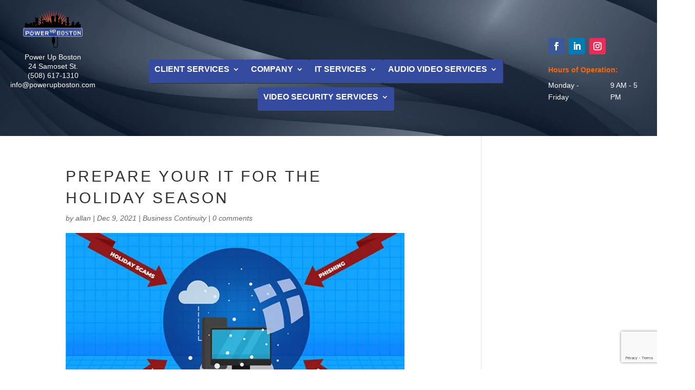

--- FILE ---
content_type: text/html; charset=utf-8
request_url: https://www.google.com/recaptcha/api2/anchor?ar=1&k=6LdIF3QfAAAAADfhr3yEYSA4Gbm-D_-AUoOKV9Fy&co=aHR0cHM6Ly9wb3dlcnVwYm9zdG9uLmNvbTo0NDM.&hl=en&v=PoyoqOPhxBO7pBk68S4YbpHZ&size=invisible&anchor-ms=20000&execute-ms=30000&cb=yg4w406b9hia
body_size: 48860
content:
<!DOCTYPE HTML><html dir="ltr" lang="en"><head><meta http-equiv="Content-Type" content="text/html; charset=UTF-8">
<meta http-equiv="X-UA-Compatible" content="IE=edge">
<title>reCAPTCHA</title>
<style type="text/css">
/* cyrillic-ext */
@font-face {
  font-family: 'Roboto';
  font-style: normal;
  font-weight: 400;
  font-stretch: 100%;
  src: url(//fonts.gstatic.com/s/roboto/v48/KFO7CnqEu92Fr1ME7kSn66aGLdTylUAMa3GUBHMdazTgWw.woff2) format('woff2');
  unicode-range: U+0460-052F, U+1C80-1C8A, U+20B4, U+2DE0-2DFF, U+A640-A69F, U+FE2E-FE2F;
}
/* cyrillic */
@font-face {
  font-family: 'Roboto';
  font-style: normal;
  font-weight: 400;
  font-stretch: 100%;
  src: url(//fonts.gstatic.com/s/roboto/v48/KFO7CnqEu92Fr1ME7kSn66aGLdTylUAMa3iUBHMdazTgWw.woff2) format('woff2');
  unicode-range: U+0301, U+0400-045F, U+0490-0491, U+04B0-04B1, U+2116;
}
/* greek-ext */
@font-face {
  font-family: 'Roboto';
  font-style: normal;
  font-weight: 400;
  font-stretch: 100%;
  src: url(//fonts.gstatic.com/s/roboto/v48/KFO7CnqEu92Fr1ME7kSn66aGLdTylUAMa3CUBHMdazTgWw.woff2) format('woff2');
  unicode-range: U+1F00-1FFF;
}
/* greek */
@font-face {
  font-family: 'Roboto';
  font-style: normal;
  font-weight: 400;
  font-stretch: 100%;
  src: url(//fonts.gstatic.com/s/roboto/v48/KFO7CnqEu92Fr1ME7kSn66aGLdTylUAMa3-UBHMdazTgWw.woff2) format('woff2');
  unicode-range: U+0370-0377, U+037A-037F, U+0384-038A, U+038C, U+038E-03A1, U+03A3-03FF;
}
/* math */
@font-face {
  font-family: 'Roboto';
  font-style: normal;
  font-weight: 400;
  font-stretch: 100%;
  src: url(//fonts.gstatic.com/s/roboto/v48/KFO7CnqEu92Fr1ME7kSn66aGLdTylUAMawCUBHMdazTgWw.woff2) format('woff2');
  unicode-range: U+0302-0303, U+0305, U+0307-0308, U+0310, U+0312, U+0315, U+031A, U+0326-0327, U+032C, U+032F-0330, U+0332-0333, U+0338, U+033A, U+0346, U+034D, U+0391-03A1, U+03A3-03A9, U+03B1-03C9, U+03D1, U+03D5-03D6, U+03F0-03F1, U+03F4-03F5, U+2016-2017, U+2034-2038, U+203C, U+2040, U+2043, U+2047, U+2050, U+2057, U+205F, U+2070-2071, U+2074-208E, U+2090-209C, U+20D0-20DC, U+20E1, U+20E5-20EF, U+2100-2112, U+2114-2115, U+2117-2121, U+2123-214F, U+2190, U+2192, U+2194-21AE, U+21B0-21E5, U+21F1-21F2, U+21F4-2211, U+2213-2214, U+2216-22FF, U+2308-230B, U+2310, U+2319, U+231C-2321, U+2336-237A, U+237C, U+2395, U+239B-23B7, U+23D0, U+23DC-23E1, U+2474-2475, U+25AF, U+25B3, U+25B7, U+25BD, U+25C1, U+25CA, U+25CC, U+25FB, U+266D-266F, U+27C0-27FF, U+2900-2AFF, U+2B0E-2B11, U+2B30-2B4C, U+2BFE, U+3030, U+FF5B, U+FF5D, U+1D400-1D7FF, U+1EE00-1EEFF;
}
/* symbols */
@font-face {
  font-family: 'Roboto';
  font-style: normal;
  font-weight: 400;
  font-stretch: 100%;
  src: url(//fonts.gstatic.com/s/roboto/v48/KFO7CnqEu92Fr1ME7kSn66aGLdTylUAMaxKUBHMdazTgWw.woff2) format('woff2');
  unicode-range: U+0001-000C, U+000E-001F, U+007F-009F, U+20DD-20E0, U+20E2-20E4, U+2150-218F, U+2190, U+2192, U+2194-2199, U+21AF, U+21E6-21F0, U+21F3, U+2218-2219, U+2299, U+22C4-22C6, U+2300-243F, U+2440-244A, U+2460-24FF, U+25A0-27BF, U+2800-28FF, U+2921-2922, U+2981, U+29BF, U+29EB, U+2B00-2BFF, U+4DC0-4DFF, U+FFF9-FFFB, U+10140-1018E, U+10190-1019C, U+101A0, U+101D0-101FD, U+102E0-102FB, U+10E60-10E7E, U+1D2C0-1D2D3, U+1D2E0-1D37F, U+1F000-1F0FF, U+1F100-1F1AD, U+1F1E6-1F1FF, U+1F30D-1F30F, U+1F315, U+1F31C, U+1F31E, U+1F320-1F32C, U+1F336, U+1F378, U+1F37D, U+1F382, U+1F393-1F39F, U+1F3A7-1F3A8, U+1F3AC-1F3AF, U+1F3C2, U+1F3C4-1F3C6, U+1F3CA-1F3CE, U+1F3D4-1F3E0, U+1F3ED, U+1F3F1-1F3F3, U+1F3F5-1F3F7, U+1F408, U+1F415, U+1F41F, U+1F426, U+1F43F, U+1F441-1F442, U+1F444, U+1F446-1F449, U+1F44C-1F44E, U+1F453, U+1F46A, U+1F47D, U+1F4A3, U+1F4B0, U+1F4B3, U+1F4B9, U+1F4BB, U+1F4BF, U+1F4C8-1F4CB, U+1F4D6, U+1F4DA, U+1F4DF, U+1F4E3-1F4E6, U+1F4EA-1F4ED, U+1F4F7, U+1F4F9-1F4FB, U+1F4FD-1F4FE, U+1F503, U+1F507-1F50B, U+1F50D, U+1F512-1F513, U+1F53E-1F54A, U+1F54F-1F5FA, U+1F610, U+1F650-1F67F, U+1F687, U+1F68D, U+1F691, U+1F694, U+1F698, U+1F6AD, U+1F6B2, U+1F6B9-1F6BA, U+1F6BC, U+1F6C6-1F6CF, U+1F6D3-1F6D7, U+1F6E0-1F6EA, U+1F6F0-1F6F3, U+1F6F7-1F6FC, U+1F700-1F7FF, U+1F800-1F80B, U+1F810-1F847, U+1F850-1F859, U+1F860-1F887, U+1F890-1F8AD, U+1F8B0-1F8BB, U+1F8C0-1F8C1, U+1F900-1F90B, U+1F93B, U+1F946, U+1F984, U+1F996, U+1F9E9, U+1FA00-1FA6F, U+1FA70-1FA7C, U+1FA80-1FA89, U+1FA8F-1FAC6, U+1FACE-1FADC, U+1FADF-1FAE9, U+1FAF0-1FAF8, U+1FB00-1FBFF;
}
/* vietnamese */
@font-face {
  font-family: 'Roboto';
  font-style: normal;
  font-weight: 400;
  font-stretch: 100%;
  src: url(//fonts.gstatic.com/s/roboto/v48/KFO7CnqEu92Fr1ME7kSn66aGLdTylUAMa3OUBHMdazTgWw.woff2) format('woff2');
  unicode-range: U+0102-0103, U+0110-0111, U+0128-0129, U+0168-0169, U+01A0-01A1, U+01AF-01B0, U+0300-0301, U+0303-0304, U+0308-0309, U+0323, U+0329, U+1EA0-1EF9, U+20AB;
}
/* latin-ext */
@font-face {
  font-family: 'Roboto';
  font-style: normal;
  font-weight: 400;
  font-stretch: 100%;
  src: url(//fonts.gstatic.com/s/roboto/v48/KFO7CnqEu92Fr1ME7kSn66aGLdTylUAMa3KUBHMdazTgWw.woff2) format('woff2');
  unicode-range: U+0100-02BA, U+02BD-02C5, U+02C7-02CC, U+02CE-02D7, U+02DD-02FF, U+0304, U+0308, U+0329, U+1D00-1DBF, U+1E00-1E9F, U+1EF2-1EFF, U+2020, U+20A0-20AB, U+20AD-20C0, U+2113, U+2C60-2C7F, U+A720-A7FF;
}
/* latin */
@font-face {
  font-family: 'Roboto';
  font-style: normal;
  font-weight: 400;
  font-stretch: 100%;
  src: url(//fonts.gstatic.com/s/roboto/v48/KFO7CnqEu92Fr1ME7kSn66aGLdTylUAMa3yUBHMdazQ.woff2) format('woff2');
  unicode-range: U+0000-00FF, U+0131, U+0152-0153, U+02BB-02BC, U+02C6, U+02DA, U+02DC, U+0304, U+0308, U+0329, U+2000-206F, U+20AC, U+2122, U+2191, U+2193, U+2212, U+2215, U+FEFF, U+FFFD;
}
/* cyrillic-ext */
@font-face {
  font-family: 'Roboto';
  font-style: normal;
  font-weight: 500;
  font-stretch: 100%;
  src: url(//fonts.gstatic.com/s/roboto/v48/KFO7CnqEu92Fr1ME7kSn66aGLdTylUAMa3GUBHMdazTgWw.woff2) format('woff2');
  unicode-range: U+0460-052F, U+1C80-1C8A, U+20B4, U+2DE0-2DFF, U+A640-A69F, U+FE2E-FE2F;
}
/* cyrillic */
@font-face {
  font-family: 'Roboto';
  font-style: normal;
  font-weight: 500;
  font-stretch: 100%;
  src: url(//fonts.gstatic.com/s/roboto/v48/KFO7CnqEu92Fr1ME7kSn66aGLdTylUAMa3iUBHMdazTgWw.woff2) format('woff2');
  unicode-range: U+0301, U+0400-045F, U+0490-0491, U+04B0-04B1, U+2116;
}
/* greek-ext */
@font-face {
  font-family: 'Roboto';
  font-style: normal;
  font-weight: 500;
  font-stretch: 100%;
  src: url(//fonts.gstatic.com/s/roboto/v48/KFO7CnqEu92Fr1ME7kSn66aGLdTylUAMa3CUBHMdazTgWw.woff2) format('woff2');
  unicode-range: U+1F00-1FFF;
}
/* greek */
@font-face {
  font-family: 'Roboto';
  font-style: normal;
  font-weight: 500;
  font-stretch: 100%;
  src: url(//fonts.gstatic.com/s/roboto/v48/KFO7CnqEu92Fr1ME7kSn66aGLdTylUAMa3-UBHMdazTgWw.woff2) format('woff2');
  unicode-range: U+0370-0377, U+037A-037F, U+0384-038A, U+038C, U+038E-03A1, U+03A3-03FF;
}
/* math */
@font-face {
  font-family: 'Roboto';
  font-style: normal;
  font-weight: 500;
  font-stretch: 100%;
  src: url(//fonts.gstatic.com/s/roboto/v48/KFO7CnqEu92Fr1ME7kSn66aGLdTylUAMawCUBHMdazTgWw.woff2) format('woff2');
  unicode-range: U+0302-0303, U+0305, U+0307-0308, U+0310, U+0312, U+0315, U+031A, U+0326-0327, U+032C, U+032F-0330, U+0332-0333, U+0338, U+033A, U+0346, U+034D, U+0391-03A1, U+03A3-03A9, U+03B1-03C9, U+03D1, U+03D5-03D6, U+03F0-03F1, U+03F4-03F5, U+2016-2017, U+2034-2038, U+203C, U+2040, U+2043, U+2047, U+2050, U+2057, U+205F, U+2070-2071, U+2074-208E, U+2090-209C, U+20D0-20DC, U+20E1, U+20E5-20EF, U+2100-2112, U+2114-2115, U+2117-2121, U+2123-214F, U+2190, U+2192, U+2194-21AE, U+21B0-21E5, U+21F1-21F2, U+21F4-2211, U+2213-2214, U+2216-22FF, U+2308-230B, U+2310, U+2319, U+231C-2321, U+2336-237A, U+237C, U+2395, U+239B-23B7, U+23D0, U+23DC-23E1, U+2474-2475, U+25AF, U+25B3, U+25B7, U+25BD, U+25C1, U+25CA, U+25CC, U+25FB, U+266D-266F, U+27C0-27FF, U+2900-2AFF, U+2B0E-2B11, U+2B30-2B4C, U+2BFE, U+3030, U+FF5B, U+FF5D, U+1D400-1D7FF, U+1EE00-1EEFF;
}
/* symbols */
@font-face {
  font-family: 'Roboto';
  font-style: normal;
  font-weight: 500;
  font-stretch: 100%;
  src: url(//fonts.gstatic.com/s/roboto/v48/KFO7CnqEu92Fr1ME7kSn66aGLdTylUAMaxKUBHMdazTgWw.woff2) format('woff2');
  unicode-range: U+0001-000C, U+000E-001F, U+007F-009F, U+20DD-20E0, U+20E2-20E4, U+2150-218F, U+2190, U+2192, U+2194-2199, U+21AF, U+21E6-21F0, U+21F3, U+2218-2219, U+2299, U+22C4-22C6, U+2300-243F, U+2440-244A, U+2460-24FF, U+25A0-27BF, U+2800-28FF, U+2921-2922, U+2981, U+29BF, U+29EB, U+2B00-2BFF, U+4DC0-4DFF, U+FFF9-FFFB, U+10140-1018E, U+10190-1019C, U+101A0, U+101D0-101FD, U+102E0-102FB, U+10E60-10E7E, U+1D2C0-1D2D3, U+1D2E0-1D37F, U+1F000-1F0FF, U+1F100-1F1AD, U+1F1E6-1F1FF, U+1F30D-1F30F, U+1F315, U+1F31C, U+1F31E, U+1F320-1F32C, U+1F336, U+1F378, U+1F37D, U+1F382, U+1F393-1F39F, U+1F3A7-1F3A8, U+1F3AC-1F3AF, U+1F3C2, U+1F3C4-1F3C6, U+1F3CA-1F3CE, U+1F3D4-1F3E0, U+1F3ED, U+1F3F1-1F3F3, U+1F3F5-1F3F7, U+1F408, U+1F415, U+1F41F, U+1F426, U+1F43F, U+1F441-1F442, U+1F444, U+1F446-1F449, U+1F44C-1F44E, U+1F453, U+1F46A, U+1F47D, U+1F4A3, U+1F4B0, U+1F4B3, U+1F4B9, U+1F4BB, U+1F4BF, U+1F4C8-1F4CB, U+1F4D6, U+1F4DA, U+1F4DF, U+1F4E3-1F4E6, U+1F4EA-1F4ED, U+1F4F7, U+1F4F9-1F4FB, U+1F4FD-1F4FE, U+1F503, U+1F507-1F50B, U+1F50D, U+1F512-1F513, U+1F53E-1F54A, U+1F54F-1F5FA, U+1F610, U+1F650-1F67F, U+1F687, U+1F68D, U+1F691, U+1F694, U+1F698, U+1F6AD, U+1F6B2, U+1F6B9-1F6BA, U+1F6BC, U+1F6C6-1F6CF, U+1F6D3-1F6D7, U+1F6E0-1F6EA, U+1F6F0-1F6F3, U+1F6F7-1F6FC, U+1F700-1F7FF, U+1F800-1F80B, U+1F810-1F847, U+1F850-1F859, U+1F860-1F887, U+1F890-1F8AD, U+1F8B0-1F8BB, U+1F8C0-1F8C1, U+1F900-1F90B, U+1F93B, U+1F946, U+1F984, U+1F996, U+1F9E9, U+1FA00-1FA6F, U+1FA70-1FA7C, U+1FA80-1FA89, U+1FA8F-1FAC6, U+1FACE-1FADC, U+1FADF-1FAE9, U+1FAF0-1FAF8, U+1FB00-1FBFF;
}
/* vietnamese */
@font-face {
  font-family: 'Roboto';
  font-style: normal;
  font-weight: 500;
  font-stretch: 100%;
  src: url(//fonts.gstatic.com/s/roboto/v48/KFO7CnqEu92Fr1ME7kSn66aGLdTylUAMa3OUBHMdazTgWw.woff2) format('woff2');
  unicode-range: U+0102-0103, U+0110-0111, U+0128-0129, U+0168-0169, U+01A0-01A1, U+01AF-01B0, U+0300-0301, U+0303-0304, U+0308-0309, U+0323, U+0329, U+1EA0-1EF9, U+20AB;
}
/* latin-ext */
@font-face {
  font-family: 'Roboto';
  font-style: normal;
  font-weight: 500;
  font-stretch: 100%;
  src: url(//fonts.gstatic.com/s/roboto/v48/KFO7CnqEu92Fr1ME7kSn66aGLdTylUAMa3KUBHMdazTgWw.woff2) format('woff2');
  unicode-range: U+0100-02BA, U+02BD-02C5, U+02C7-02CC, U+02CE-02D7, U+02DD-02FF, U+0304, U+0308, U+0329, U+1D00-1DBF, U+1E00-1E9F, U+1EF2-1EFF, U+2020, U+20A0-20AB, U+20AD-20C0, U+2113, U+2C60-2C7F, U+A720-A7FF;
}
/* latin */
@font-face {
  font-family: 'Roboto';
  font-style: normal;
  font-weight: 500;
  font-stretch: 100%;
  src: url(//fonts.gstatic.com/s/roboto/v48/KFO7CnqEu92Fr1ME7kSn66aGLdTylUAMa3yUBHMdazQ.woff2) format('woff2');
  unicode-range: U+0000-00FF, U+0131, U+0152-0153, U+02BB-02BC, U+02C6, U+02DA, U+02DC, U+0304, U+0308, U+0329, U+2000-206F, U+20AC, U+2122, U+2191, U+2193, U+2212, U+2215, U+FEFF, U+FFFD;
}
/* cyrillic-ext */
@font-face {
  font-family: 'Roboto';
  font-style: normal;
  font-weight: 900;
  font-stretch: 100%;
  src: url(//fonts.gstatic.com/s/roboto/v48/KFO7CnqEu92Fr1ME7kSn66aGLdTylUAMa3GUBHMdazTgWw.woff2) format('woff2');
  unicode-range: U+0460-052F, U+1C80-1C8A, U+20B4, U+2DE0-2DFF, U+A640-A69F, U+FE2E-FE2F;
}
/* cyrillic */
@font-face {
  font-family: 'Roboto';
  font-style: normal;
  font-weight: 900;
  font-stretch: 100%;
  src: url(//fonts.gstatic.com/s/roboto/v48/KFO7CnqEu92Fr1ME7kSn66aGLdTylUAMa3iUBHMdazTgWw.woff2) format('woff2');
  unicode-range: U+0301, U+0400-045F, U+0490-0491, U+04B0-04B1, U+2116;
}
/* greek-ext */
@font-face {
  font-family: 'Roboto';
  font-style: normal;
  font-weight: 900;
  font-stretch: 100%;
  src: url(//fonts.gstatic.com/s/roboto/v48/KFO7CnqEu92Fr1ME7kSn66aGLdTylUAMa3CUBHMdazTgWw.woff2) format('woff2');
  unicode-range: U+1F00-1FFF;
}
/* greek */
@font-face {
  font-family: 'Roboto';
  font-style: normal;
  font-weight: 900;
  font-stretch: 100%;
  src: url(//fonts.gstatic.com/s/roboto/v48/KFO7CnqEu92Fr1ME7kSn66aGLdTylUAMa3-UBHMdazTgWw.woff2) format('woff2');
  unicode-range: U+0370-0377, U+037A-037F, U+0384-038A, U+038C, U+038E-03A1, U+03A3-03FF;
}
/* math */
@font-face {
  font-family: 'Roboto';
  font-style: normal;
  font-weight: 900;
  font-stretch: 100%;
  src: url(//fonts.gstatic.com/s/roboto/v48/KFO7CnqEu92Fr1ME7kSn66aGLdTylUAMawCUBHMdazTgWw.woff2) format('woff2');
  unicode-range: U+0302-0303, U+0305, U+0307-0308, U+0310, U+0312, U+0315, U+031A, U+0326-0327, U+032C, U+032F-0330, U+0332-0333, U+0338, U+033A, U+0346, U+034D, U+0391-03A1, U+03A3-03A9, U+03B1-03C9, U+03D1, U+03D5-03D6, U+03F0-03F1, U+03F4-03F5, U+2016-2017, U+2034-2038, U+203C, U+2040, U+2043, U+2047, U+2050, U+2057, U+205F, U+2070-2071, U+2074-208E, U+2090-209C, U+20D0-20DC, U+20E1, U+20E5-20EF, U+2100-2112, U+2114-2115, U+2117-2121, U+2123-214F, U+2190, U+2192, U+2194-21AE, U+21B0-21E5, U+21F1-21F2, U+21F4-2211, U+2213-2214, U+2216-22FF, U+2308-230B, U+2310, U+2319, U+231C-2321, U+2336-237A, U+237C, U+2395, U+239B-23B7, U+23D0, U+23DC-23E1, U+2474-2475, U+25AF, U+25B3, U+25B7, U+25BD, U+25C1, U+25CA, U+25CC, U+25FB, U+266D-266F, U+27C0-27FF, U+2900-2AFF, U+2B0E-2B11, U+2B30-2B4C, U+2BFE, U+3030, U+FF5B, U+FF5D, U+1D400-1D7FF, U+1EE00-1EEFF;
}
/* symbols */
@font-face {
  font-family: 'Roboto';
  font-style: normal;
  font-weight: 900;
  font-stretch: 100%;
  src: url(//fonts.gstatic.com/s/roboto/v48/KFO7CnqEu92Fr1ME7kSn66aGLdTylUAMaxKUBHMdazTgWw.woff2) format('woff2');
  unicode-range: U+0001-000C, U+000E-001F, U+007F-009F, U+20DD-20E0, U+20E2-20E4, U+2150-218F, U+2190, U+2192, U+2194-2199, U+21AF, U+21E6-21F0, U+21F3, U+2218-2219, U+2299, U+22C4-22C6, U+2300-243F, U+2440-244A, U+2460-24FF, U+25A0-27BF, U+2800-28FF, U+2921-2922, U+2981, U+29BF, U+29EB, U+2B00-2BFF, U+4DC0-4DFF, U+FFF9-FFFB, U+10140-1018E, U+10190-1019C, U+101A0, U+101D0-101FD, U+102E0-102FB, U+10E60-10E7E, U+1D2C0-1D2D3, U+1D2E0-1D37F, U+1F000-1F0FF, U+1F100-1F1AD, U+1F1E6-1F1FF, U+1F30D-1F30F, U+1F315, U+1F31C, U+1F31E, U+1F320-1F32C, U+1F336, U+1F378, U+1F37D, U+1F382, U+1F393-1F39F, U+1F3A7-1F3A8, U+1F3AC-1F3AF, U+1F3C2, U+1F3C4-1F3C6, U+1F3CA-1F3CE, U+1F3D4-1F3E0, U+1F3ED, U+1F3F1-1F3F3, U+1F3F5-1F3F7, U+1F408, U+1F415, U+1F41F, U+1F426, U+1F43F, U+1F441-1F442, U+1F444, U+1F446-1F449, U+1F44C-1F44E, U+1F453, U+1F46A, U+1F47D, U+1F4A3, U+1F4B0, U+1F4B3, U+1F4B9, U+1F4BB, U+1F4BF, U+1F4C8-1F4CB, U+1F4D6, U+1F4DA, U+1F4DF, U+1F4E3-1F4E6, U+1F4EA-1F4ED, U+1F4F7, U+1F4F9-1F4FB, U+1F4FD-1F4FE, U+1F503, U+1F507-1F50B, U+1F50D, U+1F512-1F513, U+1F53E-1F54A, U+1F54F-1F5FA, U+1F610, U+1F650-1F67F, U+1F687, U+1F68D, U+1F691, U+1F694, U+1F698, U+1F6AD, U+1F6B2, U+1F6B9-1F6BA, U+1F6BC, U+1F6C6-1F6CF, U+1F6D3-1F6D7, U+1F6E0-1F6EA, U+1F6F0-1F6F3, U+1F6F7-1F6FC, U+1F700-1F7FF, U+1F800-1F80B, U+1F810-1F847, U+1F850-1F859, U+1F860-1F887, U+1F890-1F8AD, U+1F8B0-1F8BB, U+1F8C0-1F8C1, U+1F900-1F90B, U+1F93B, U+1F946, U+1F984, U+1F996, U+1F9E9, U+1FA00-1FA6F, U+1FA70-1FA7C, U+1FA80-1FA89, U+1FA8F-1FAC6, U+1FACE-1FADC, U+1FADF-1FAE9, U+1FAF0-1FAF8, U+1FB00-1FBFF;
}
/* vietnamese */
@font-face {
  font-family: 'Roboto';
  font-style: normal;
  font-weight: 900;
  font-stretch: 100%;
  src: url(//fonts.gstatic.com/s/roboto/v48/KFO7CnqEu92Fr1ME7kSn66aGLdTylUAMa3OUBHMdazTgWw.woff2) format('woff2');
  unicode-range: U+0102-0103, U+0110-0111, U+0128-0129, U+0168-0169, U+01A0-01A1, U+01AF-01B0, U+0300-0301, U+0303-0304, U+0308-0309, U+0323, U+0329, U+1EA0-1EF9, U+20AB;
}
/* latin-ext */
@font-face {
  font-family: 'Roboto';
  font-style: normal;
  font-weight: 900;
  font-stretch: 100%;
  src: url(//fonts.gstatic.com/s/roboto/v48/KFO7CnqEu92Fr1ME7kSn66aGLdTylUAMa3KUBHMdazTgWw.woff2) format('woff2');
  unicode-range: U+0100-02BA, U+02BD-02C5, U+02C7-02CC, U+02CE-02D7, U+02DD-02FF, U+0304, U+0308, U+0329, U+1D00-1DBF, U+1E00-1E9F, U+1EF2-1EFF, U+2020, U+20A0-20AB, U+20AD-20C0, U+2113, U+2C60-2C7F, U+A720-A7FF;
}
/* latin */
@font-face {
  font-family: 'Roboto';
  font-style: normal;
  font-weight: 900;
  font-stretch: 100%;
  src: url(//fonts.gstatic.com/s/roboto/v48/KFO7CnqEu92Fr1ME7kSn66aGLdTylUAMa3yUBHMdazQ.woff2) format('woff2');
  unicode-range: U+0000-00FF, U+0131, U+0152-0153, U+02BB-02BC, U+02C6, U+02DA, U+02DC, U+0304, U+0308, U+0329, U+2000-206F, U+20AC, U+2122, U+2191, U+2193, U+2212, U+2215, U+FEFF, U+FFFD;
}

</style>
<link rel="stylesheet" type="text/css" href="https://www.gstatic.com/recaptcha/releases/PoyoqOPhxBO7pBk68S4YbpHZ/styles__ltr.css">
<script nonce="hj0EdaAiTfHEVJxZyuTFWw" type="text/javascript">window['__recaptcha_api'] = 'https://www.google.com/recaptcha/api2/';</script>
<script type="text/javascript" src="https://www.gstatic.com/recaptcha/releases/PoyoqOPhxBO7pBk68S4YbpHZ/recaptcha__en.js" nonce="hj0EdaAiTfHEVJxZyuTFWw">
      
    </script></head>
<body><div id="rc-anchor-alert" class="rc-anchor-alert"></div>
<input type="hidden" id="recaptcha-token" value="[base64]">
<script type="text/javascript" nonce="hj0EdaAiTfHEVJxZyuTFWw">
      recaptcha.anchor.Main.init("[\x22ainput\x22,[\x22bgdata\x22,\x22\x22,\[base64]/[base64]/[base64]/[base64]/[base64]/[base64]/KGcoTywyNTMsTy5PKSxVRyhPLEMpKTpnKE8sMjUzLEMpLE8pKSxsKSksTykpfSxieT1mdW5jdGlvbihDLE8sdSxsKXtmb3IobD0odT1SKEMpLDApO08+MDtPLS0pbD1sPDw4fFooQyk7ZyhDLHUsbCl9LFVHPWZ1bmN0aW9uKEMsTyl7Qy5pLmxlbmd0aD4xMDQ/[base64]/[base64]/[base64]/[base64]/[base64]/[base64]/[base64]\\u003d\x22,\[base64]\\u003d\\u003d\x22,\x22N8KLwr0kw7Uowpk5WsKVcjlJwpvDmMKxw5TCqlHDvMKGwpI6w5gMc30KwpsFNGVObsKBwpHDuQDCpMO4IMONwpx3wo/DpQJKwpPDosKQwpJgA8OITcKXwrxzw4DDrMKWGcKsDzIew4ASwoXCh8OlB8OKwofCicKswovCmwYJAsKGw4gmfzpnwobCmQ3Dth/[base64]/Cs8OKEcKSRcKQw6wBQ8OJw4XDt8O0w4FocsKfw7PDpRhoYMKHwqDCmnTCisKQWURkZ8ORC8Kuw4t7PMKzwpojU0Aiw7sOwq07w4/CrDzDrMKXCGc4woUQw6Ifwogjw41FNsKhW8K+RcOUwrQ+w5oxwp3DpG9/[base64]/DgsKpVjXDn8KKUlvDucOPFMOyJD4/NsOQwpDDosK4wpDCvnDDvMOXDcKHw6zDsMKpb8K5G8K2w6VrKXMWw7TCoEHCq8OnaVbDnWzCn349w4/Dqi1BBsK/wozCo0fCiQ5rw4wBwrPCh3jCkwLDhWHDhsKOBsOLw49RfsOdOUjDtMOQw6/DrHgtLMOQworDlGLCjn1kKcKHYn7DusKJfD7ChyzDiMK0O8O6wqRHNT3CuxnCtCpLw7PDuEXDmMOcwqwQHwlxWgx6OB4DEcOkw4spWWjDl8OFw53DssOTw6LDsHXDvMKPw57DrMOAw70vSmnDt1oWw5XDn8OeNMO8w7TDiD7CmGk/[base64]/CrDTCnMKXQXdhRcOxK8OAwoUWwobClsKsUUZcw6jDmXphwoUuCMO8Sj4WUgYcT8Kgw73Dk8OTwpXClMK8wphEwqwFfC3DjMKrXX3DgBtpwodJS8KYwrjCi8KNw7fDtcOxwoo/wo0pw6rDrsKjBcKawoXDuw9sYVXCgMO9w5Rpw40Wwrwmwp3CjiAqQhJrEUFQd8OEI8OtecKEwr3ClsKnZ8Osw6YZwrJ+w5U2KCXCnzolexvCpQPCtcKow5bCvGBZWcOzw4LCo8Kkc8Ofw53CklFKw5XCrVUqw4FKFMKhJGrCi3BnRsO6GMK8LMKLw54iwq4adsOHw4/CksOTV17DgMK+woTCrsKOw49vwps5e3g9wp7DjDkqN8K9dcK/ecOOw4UYexjCtmBCM19Wwp3CjcKVw5xPbMKIdg8YFDYMV8OtZBYeE8OebcObOVMnR8Kaw7LCm8OVwq3DhsK3Qz3DhsKewrDCgRgmw7J8wqjDqRPCmnjDk8O7wpXCkG43a1pPwrl/[base64]/[base64]/[base64]/[base64]/w4MbKcOIwqk3akvDo1PCtRnDmDfDsUJow5cFTcO9wpg8w68LZWnCgMO9McK+w5vDjkfDmA1Uw6HDikXDmmjCiMOQw4TClmU+U33Dk8ONwpVDwrlXJMKnG2HCl8KowqzDpT0NB3bDgcO/w7tLCxjCjcOgwqIZw5jDncOQc1hbQsKbw7E1wrbCnMKhK8OXw7PCpMOIwpMbfkZAwqTCvRDChcKgwpTCqcKGDMOwwqjDrSkvw7/[base64]/[base64]/DmcKEWgXDkMO5PgLDpMKRazg/UWsqPiU/[base64]/CinQaW8OeYMKmcQNUEB/Dl8Kfw6DDnMOtwpRQwpzDucOPTTstwq3CtmXChMKDwrQ/IsKFworDtMOZJCjDtsOAaWjCgicJwp3DqD0ow6piwrdxw7IMw4jDj8OLIsKvw4d1cQ0we8Ktw4luw4tNJwFrABfDrVLCqjJ3w4PDgTpIFWYaw5VBw5LCrcOZK8KVw5jChsK1A8OYFsOqwokKw4HCglJCwqVewq5LNcOFw4jCrsK7Yl7CgcO/wodfNMO+wrnCl8K/U8OTwrY7VjHDlBspw5bCiDHDnsO/OsOCEh13w5LChy0hwo9ZY8KGC2fDpsKMw5Ylw53CjcKZS8OTw64GEsKiPMO9w5sAw51Qw4XCksO9wr0lw4rDtMKew7DCmcOdEMKwwq5QfE1iFcKCRFvDvUDCnxbCkMK2SlAvwqNyw5MNw6/CpTVFwq/ClMKCwqo/NsOgwqzDtjoJwpR0Zn/[base64]/ComfDrcO0w7RvEcKxKMOWwrPCtUBcVMK2w4EbU8OQw49owpA9Akh4w7/Cl8Owwrc/[base64]/CtigNKsOGecOPwrLCjEECFD0cJcONdMKZJcKjw59KwqLCnsKVciHCkMKRwp52wpEMw5TCgGs+w441dCgZw5rCuGMnOmcGw4/DpGoUNQ3DnsKlbDLDl8OcwrY6w61vb8O9fh1HRcOIAHtmw652w6cdw6DDjMK2woMjLy1pwq56PcODwp7Cg2tNVQVGw5sUEETCqcKwwoIUwqIKw5LDmMK4w5NswqdtwqvDgMK4w5PCjGzDrMKjfA9qG11zw5ddwrlmW8O7w6TDjUM/OxfDusOVwrhEw64xYsKuw4ZufWzClS59wpkxwr7DjCvDoAkcw6/DhH3CsRHCpsOiw6oMcyVcw6tFFcKfYsKjwrbCiB3CjTnDl2vDs8Ohw5bDncOIc8OtEcOpw65FwrsjPyRnZMO4EcO1w5ExcksyNFp6YsKaNHV8UA3DgMKFwrIgwpFbBBbDosKbZMOyIsKcw4zDncK/EhZow4rDsS91wpVdL8OCTMK0wr/DtiDCgcOGM8O5wo0fTVzDtcO4wr88w4QWw4XDgcKKRcKZMy1vGMO+w6HDvsO2w7UEUsO0wrjCk8Kte3Z/R8KIw78VwoYrRMOlw7QmwpIEQ8KRwp4FwqNhUMODwqU0woDCrQTDr3DCgMKFw5QIwqTDqS7DvlRQb8Opw5RIwq7CvcK8w6XCgmPDhcKrw4pTfzzCvsOpw7rCuVPDt8Omwo/[base64]/Gw9RQVMAw4XDoMK0worDk3rCoyxBwrhmw67ChF7CpMOmw68wGDUVJ8OAwpvDgVpyw73CpsKFTEnDpcO6H8KQwogJwojDh0kAVTMjJFnCtU16DcOYwoImw6ZUwoVowq/[base64]/CtsOtQXbCs0EzwoVfw7B9B2zDnMKfwp4NAXFdW8K+w7B8U8Osw75ObnFZAD3DqF4qRsOtwoZhwpPCqWrCpsObwq9gTMKmP2t2LGMDwqTDusOiV8Kww47DoBRVTUvCrGkAwplpw7DCiEJ2XhBPw5/CqzhAWH07L8OYHMO7wogCw47Dmh/Dg2ZTw7fDjDQww5PCsAAHE8Ocwr9dw73DjMOOw5/CicKxO8Oow4/DkncdwoN7w5BjI8K3NcKdwodmZcOlwr8SwqwxRsOKw5YEPxfDnMOSw5UKw6onXsKaDMOSwqjCusKEQB9fdSXCuyDCminDtMKbXcOjwprCtcO/RykvG0rClx8GFjNhM8KGw44bwrU+UGYfOMKTwp8TccOGwrxJasOPw5gCw5fCgybCvxwNCsKiwoLCtcKbw4/Do8K/w6bDh8Kyw6XCrMKrw6Jjw45cLsOPXcKUw410w4PCshxMH08QCcOXDyZFRsKDKybDtDlldU4twoTCvMK5w5XCmMKeQ8OgUsKdV1Viw5clwpvDmg8eZ8OZDwDDginCoMKSKDPCvcKsLMKMdyMDb8O3O8KPZXPChwpwwpYOwowmZsODw4nCh8KuwoHCiMOUwpYtw65/wp3CpU/[base64]/DqsOyLAzCpznCucKxecKsbXcWeERjJHLCgsKnw5U0wo1SMg9Cw5/Dn8OJwpXDk8KDwoDCiicMesOWeyvCg1V5w7LDgsOxZsKfwqnDvxHDjsKIw7ddHsKgwrHCtcOHZh4+QMKmw4bCul0oYnpqw77DkMKyw6MQOxHCiMKpw6vDiMKcwq7CmBtbw7BAw57DoxbDlMOIcXBzCEQ3w4odd8Kew4VUQS/[base64]/DgcKnPRpAwpBKw7g7AMK0NsORwonCj05Fw7fDiTBQw5/[base64]/Dq8OQThLDgMOnU8OMIz55aMKEw5I2HcKSw5dawqDChSPCgcOCcHvCqEHDugPDoMK4w5JYYcKUwqnCr8OUKsO9w4zDlcOKwo5/wo/DvsOIFzktw4LDlX0HRDbCh8OLCMKnKAcRT8KKEcOhT10ww6UGHybCsynDnnvCvMKqRsO6DcOMw4JIMmAww79/M8KxaUkMUDTCjcOGw480U0YLwrwFwpzDmjnDpMOcw5fDvggcKBIHdk4Kw7JHwph3w7xWM8O/X8OKcsKODX5CbinCm01HfMO2c09yw4/[base64]/CscOfw5HCjknDtMKWw6RQPDzCkGnCkcKlcsOFw6LDtyFewq/DomsAwqTDggvDngcuAsK/wqoQwrdnw4HCs8Odw6zCl0h9cQzDpMOBXmdHRcKjw4shDWPCssOrwr3DqDVpw7EuRUMdwoAqwqPCvcKqwo8rw5fCisOtwo4ywoYWwrwcD3/DrDxbEidAw7QNUlNaIsKxw6TCp1V0N1c5wq3Cm8KyCyFxBWJDw6nCgMK5w4zDtMKHwowxwqHDlMOPwr1IYMKFw5/Du8OEwpnCgEogwpzCm8KfXMOmM8KcwofDqMOedcK1bBkvfT7DkzEUw6oewqbDgn7DpzbCksO5w5rDoyXCtcOSWh7Dpyhawop6OMKRL17Ct3TCkllxHMOeJjDCoQFNwp7Dlh8cw7nDvAnDlQsxwpsbe0cswqFGw7tyaBLCs2c8YsKAw7QDwpvCuMKLAsOxPsKtwp/Dn8KbVG5GwrvDr8KQw7IwwpfCl0vDmsKrw6pEwpQZw6zDrMOQw6szRATCuwAjw745w5rDu8KHw6EYEioWwo5Mwq/CuwTCrcK/wqEsw6YpwoEkUsKNwr3CjHExwrZmPT42w4rDhQvCjjZ4wr4dwo/ChgDCnQjDp8KPwqwELMKRw67Cvz50MsOSw5JRw4hJYsO0FcKowqcyeCEGw7sUwrYAaTF4w4ZSw4d3wrJ0w4MLGUQeTR4Zw4wRBQFHBcO8UTXDjXF/[base64]/K8KjYB/[base64]/DvydlbsKKw6JiwqQqw5t+w7VgVsKWMcONHsO/BQ0/LDlNdgbDklrDh8KbKsObwrJ0TwM9PMO/wrjCoxbDhXgSNMO5w6DDgMKBw6LDvsOYD8Ocw63CsHrDvsOhwrvDuTIPIcOkw5Rvwpo1wpVOwrkzwoJ7wpwtM1F/[base64]/CnWlKwqQsw7ZdwpfCmGLDlcO+Q0zCmsOnAmvDmyzDn20fw5XChiMkwoIjw43DgUcOwrJ5b8K3IsK3wobDtBUuw7zCpMOnJMOlwpNZwq44wozDuzZQNVfCnjHCu8KXwrjDkkXDunprYRo9T8KOwqdOw57Dh8KZw6rCol/DuiFXwp0zasOhwrPDq8K1wp3CnUACw4FAHcONw7TDhMO3XCMdwoIvd8OqXsKzwqkuRD3Dm0sMw7TClsOYRHQJLmDCk8KeA8OwwojDiMKcI8K0w68RH8O2UQ3Ds1rDksKVY8Oow4TDnsK3wpxwcTwMw71WXjPDjcOzw6xWJw/DgErCtMKpwr81BRAdw5bCqCQZwoE5ezDDu8ONw5nCvDBJw5tPwrTCjhLDnyhOw73DjzHDqMKUw54EScK8woXDqH7CqEPDg8KmwpgEfkMBw7ElwrQfV8OcHMKTwpTDugDCgUnCt8KtbwhBW8KvworCpMOYwpjDi8KfJz44eR/[base64]/[base64]/[base64]/wrXDuhNcQiAlfcOewqsxwpHCqMKRK8ObwqzCg8OgwpzClMO7OnlxFcK6M8KRVi4/E27CjC9vwpMMC0/Dk8KgNMKwVsKHwpwwwrDCvhtRw4bDlcKlS8OlNgvDtcKkwr1zKQXCj8KkTlF+wrYiJsOYw51mw4PDmCXDjRXDmQHDjMObYcKLwrfDs3vCj8KlwrHClAkgJ8OFPsKrw6HCgkPDq8KhOsKdw4PCsMOmOgB+w4/[base64]/CvQJPw6DCrkA+VCbCscObwqoBW8OFw6DChcOfwrdJdWzDq2ZPIHMfJ8OzAXcAA1nCrMOHEjNrawxHw53CpcOIwrrCocO/WERLEMKgwrl5w4ULw63CiMKkIT3CpgZ0QMKeAmHCqcObOzrDp8O7GMKfw5sIwoLDtBvDsHvCuTrDkSLCt0/CpMKrLx4Cw5Rzw68fBMK1aMKVG3J/EinCqD/DpCzDiEvDgmnDpMKXw4Jawr3DscOuGmjDpmnCjcKGfXfCnkjDnMKjw7FDK8KcAGMSw7HCqF/DvDzDoMKSWcObw63DnQQdXFfDgTHCgVrCoygSUG/Ch8Okwq8+w4zDvsKfJhHDuxkELS7DpsKawoXDogjDp8OKBxLDjMOOXVNPw4Vuw63DjsKRSWDCncOqcTcqXMOgEVbDgV/DhsK6F0XCnCgsJ8K9wojCqsKcJcOnw6/[base64]/[base64]/DtsKdQi7DoEdSwq/DosKfw40EZzvDiMObJsK0w5MHV8O4w6HCrsOGw6bClcOYBMOnwrHDmcKMQiREeiJSY2kiw7NmFUFULEcGNsKIPcO8TFXDo8OhB2c1w7TDuELCuMKPA8KeBMOJwqfDqkc7T3NMw5pLCMKlw4wCDcKBw4DDkUrDrxwaw6/[base64]/DhMOEcTkRw6MoLcKYw7zCiTDDmMKXcxXCiMKLw7XDo8O+w58OwpnChsOfcDAQw4bDiTTClBjCu2QFUDIeQx5lw7vCj8K2wr8qw4bDsMK/cWnDvcKKZxXCtVjDtzDDpRMPw4gcw5fCmDhHw4XCqzloN0vCojQ1WkXDq0I6w6HCr8OsD8OgwpLCjcKXGcKeAsK/w4pVw4xswqjCqzLCjg0Lw4zCtDlEw7LCm3fDnMKsHcOBZVFAP8OnPhcuwp3CsMO2w4FTf8KAc0DCsg3DshnCn8KPFSZOXcOjw4/[base64]/DtkTCom1Bw6vDgcKTIjjDhHU+fTLDg0dJLG1TTVDCnGhewrAAwpgbX1FYw6lODMKpZcKgE8OUwr/Ch8KEwo3ChH7CsB5uwqxRw5xMDCzDh3DDvkp0M8Orw6UrBGLCk8OdQsKDFMKWZcKePcOmw5vDozPCqV/Dlj9wXcKAf8OdKcOWw6BYBUhfw5pebTxjTcOdXjcPBMKGYWchw7rChw8mAhFqHsOywoFYZiTCucKvKsO3wrLDvD8jRcOsw5wfXcOjPjV0woJGQWnDscOSecK5wqvCk0TCvTYFw6cuTcKVwp/DmGtTbMKewrtwEMKXw44cw5XDjcKYDzfCnMKDcELDqiQMw640bMK+T8OnJcKZwo03wo7CiiZNwpsZw7gDw4IxwpkdUcK0DQJNwr1Sw7tfD2zDkcOMwq3DnxNfw6tKYsKmw5TDpsKxbw5zw7LComnCjz/DqsOzZQMzwrDCkXE4w4rClgIRZ27Dr8OHwqouwozDicO9woA4wpI0DMOLw5XCjGPDh8O0w7vCpcKvwrBow4wRJSTDkg5vwo1jw5FlCAfCnB4qAsOoQhs0Si3DtsKLwqTDpnTCtMOWw41ZG8KrKsKHwokRw6jDpcKKdsKQw6YSw5QDw6BJdFrDliFewrA/w5EywoLDlcOoNcK+wrrDhiwrw586W8OeZ1bCmAp1w6QvBUJqw5PCsV5RXsKhMsOVfsO2OcKLd3PCkQrDhMKfIMKKIBPCsHPDlcKXCsO/w6AIRMK5S8Kfw7PDq8Owwow/XcOUwqvDgRXCh8K1wr/[base64]/DjMKzwo5jGCPCrcOfR2bDnkIXUl/CusOecMKyWMONw7pjQMK6woduY0tkJGjCiTEsEjxGw6BAcHMLFhB0CUIZw5sww54ywqgtw7DCmBUDw5QBw6t3TcOpw6IdFsK/asKfw5h7w68MbUxTw7t1IMKwwpk7w7/ChShCw7NoG8K9WicawoXCvMOQDsOTw70gcyEnJ8OaNUHDkEIgw6/DqsKhPHbCtUfCnMONJ8OpT8KZZMK1wrXDh3pkwq4wwoXCvXvCpsK/[base64]/DisK9w63DjMKVwpPDpVvCp3ZRORxhwqnDgcOnw4kfCngBRRTDrDgUN8Kfw58/[base64]/w6vDrsKcE2hDA1RAOzDCn8Oaw53DtcOXwoPDrcOLHcOrCw0xX1kUw4oHVMOFNULDqsK1wppvw6PDhlg4w4vCqsOswp/CjhPDucOdw4HDl8OqwoRuwoFHDMKhwovCi8KZB8K8a8OvwqXCnsKnGHnCpG/Cq0PCnsKWw5R5ABlbL8Kxw7s9KcK2wqjDlMOseSrDncO3CcOPwoLClMKrVcOkEQ8BUQrCk8OqXcKLbV1bw7HCqyQxEsOeOilGwr/DqcOTFn/CoMKVw7JnPMKfTsO5wpEJw544Z8Omw6UbbwsCfhNrfV/Cl8K2A8KBMH7DlcKsLcKkRX0bw4HCisOxb8OnUBXDncOCw5gGL8K4w5VRw4RnfypyOcOCBlnDshrCssKGX8O5NnTCncOMwqpLwrgfwpHDrMOowrvDr1M+w60vw7QHLcO8W8OAeRAaLcKxw6TCnC0rdX/DrMOPcjh7EMKZVhQowrVfXH/DncKTD8KNWj3DgWXCsFVBNMOYwoVZcyAhAHbDosONHHfCqsO2wrZpJsK5wpfDnMOSVcKXQMKRwpHCocOBwp7Dn0taw7XCksKuTsKWccKTVcK/CmDCkU3DjMOCBMOPBSM1woBvwqnCqknDok0eBsKpS3rCqno6wo4hJUfDoRjCi1TCtmHDrsOZw6fDhcOrwr7CryLDnS/DkcONwrJSDcK1w5ssw5/[base64]/[base64]/CuG3CscOVw7PCoBJFw4TCr2zDknYRNjLDl3cSdDvDjMOICMKGw7QUw6ZAw7kNam5HIDvDksKbw6XCnD8Aw4TCqGLChRfCu8O/[base64]/DksK/XsKywr3DtsOMDsOyw6TCpMOzwpFqw7hIKsKOw4hww69aLxYFaWMtHMK9QB7DocK/dsK6NMKNw64Qw4xqSx0vf8ORwpHCij8uDsK/w5bCjMOowqTDggQSwrvCmkhIwrsJw59awqvCusO2wrImLcKbFWk+djPCmCdUw61bH15ww6fCo8KOw5TDoFgBw4rCncOsASTDn8OWw7bDu8K3wqXCkinCo8KtS8OFK8KXwqzCuMKWw4bCn8KAw63CrsKwwo9ccwwZwq/DnUfCsHlGacKRI8KhwrHCv8O9w6QQwrfCnMKaw6olSSROCQprwrxMwp7Di8OCf8OURQbCicKtwrvDosOEBcO3esKdKcKofsO/Q1DDvFvCrTfDkAnCh8KHNQvDgHXDlMK6w6o3wr/DkklWwovDoMOFScKJfENrAkttw6Q7ScKkw6PDgCZWK8OYw4MIw7AvTmnChwUcfW4mQxDCiCoUOBjDhnPDrVpHwpzDi1N5wovCqcKEDyF4wozCosKww5dUw6hlw5ltUcOiwqTCggfDrGLCj1prw6vDl2jDqcKiwp8UwqEBV8Kywq/CisKfwpVwwpocw5bDmDfCoRpCQCjCksOOw73DgMKVK8KYw5zDvXnCmMOyRcKqI1wFw6PCqsONPHkXSMKSdDs2wr04wrgpwpcKSMOcNErCs8KNw6QJRMKLaCtYw4EDwpjDpTNHfsOYI2/Cs8KPGl/[base64]/DhcONC8OvGR48w4/DkMO8PxfCt8OyV2HDk0YnwrNQwr1xwrQJwp9pwrcPelTDn3fDo8KJLX0RMjjCi8KuwrsYO0fDt8OHWwbCkRnDs8KSN8KbDsO3DsOfw6gXwpXDlzrCpCrDmiB4w7rCi8KyfgJMw7ktQcOFYMKRw55bTsKxIUVHHXZfwrkGLSnCtXPCoMOufG3DtcOfwp/[base64]/D8K2LWjCvFgbwqTDt8O6wrEFwrheesOnw5xpw5Ejw5s1HsKrw5fDiMKCG8OqG2DDlS1Kw6rDmRbDpMKdw7NJL8KCw6LCujk2B1zDrRFOKGPDsE1qw5/[base64]/DnnU8I27DskvDgMOYVgN8wqxVKA0eesOBAMOkJXLDpFrDqsOnw4QZwqpiLUBUw64fw6LCmAHDrj0AFsKXL2Mmw4ISSsKcbcO/[base64]/[base64]/Dg8O5wrHCigNIw57Dg8KWwpvCt8O/YMKieTfClcOJw4bCp8OawoVMwpfDm3gEbWQuw5fDgcKZfyIUEMO6w6FrTBrCncOtSB3CsVJrw6JuwrNCwoFETRZtw6nDksK+ETvDoA5twpHDuAMuS8KUw7bDm8K3w4JvwpgrdMKFdVfCrTjDpHUVKMOewqMjw47DtwJCw44wb8KNw4/Cs8KsJSXDoVJDwpfCsRpDwrNrNQDDiw7CpsKhw4HCtmHChjTDqw1HdcK+wpLCl8KTw6/Cszolw7nCp8ONcz3DicOBw6vCrsKFDBUMwqzCnw8WNG4Fw4XDh8OhwonCqhxDLWzCljbDisKbMsKAHHl3w4XDhsKTM8K9wo5Mw7Vlw6DCr0/CkWIdNyXDnsKZcMKpw543w7DDqEHDm1QXw7PDv1zCvsOae34OCVFmeBfCkCMnw7TClFvCqMOTw5bDpjHDq8O8aMKuwoLCicOXHMO6L2zDlzpxWcKrWx/DmcOkQ8OfM8KIw5DCqsKvwr42w4TCimvCkB9dW1dSVlvDtELDv8O2SMOSw73CpsKVwqPCssO6wrBZcUI7EhoXRllHScOfwpDCoS3Dsk4zw6JPwpXDkcK9w7JFw7vCk8KEKixAw7xSdsKXQH/[base64]/ZV0jdsKVwozCsQxSDcKWwopOZMORDsKfwonDlnAiw4zDr8Kkwox3wo8YW8OOw47CggrCg8KOwpjDl8OQWsOGYC3DiyXCnzjDlcKpwrTCgcOGw7dqwosww4LDtW3CnMOSwqXCn1zDiMKjI1wawrcJw6JJeMK0w7w/RcKSwq7DoyjDjl/Dow8lw5FEw5TDpgjDv8KObcOIwofCn8KGw403LAbDgCx9woJ6wr11wqhTw6pTCcKpFxvCkMOew6HClcK4DERKwqB1aAxWw6/CpCXDgXA5TcKIV1HDtSjDhcK2wo3CqioBw6jDvMKrw5sTPMKawqnDpU/Cn3bDuA0Nw7DDs2jDlkkhK8OePcOpwr7DuiXDiBjDgsKCwqIhwp5wBcO+w5Qhw7slYsKtwqcVBsOFVV4/DsOXD8OpcRldw7A6wrbCusOPwrhOwpzCnxjCtStNaS7Cqz7Du8K5w65nwqDDkTrDt2k9wp/[base64]/DjcKYw51ZcidXw65Fw6vDg8Kow4lAwrPDjz8gwr/CgcORL3FcwrtSw4Miw5I5wqceCsOuw6JnQ2UAGErCuX4aAl8QwpDCkElVC0DDiifDpcKlMcOZT1bCpkhaHMKSwpnCiRkBw7PCrw/[base64]/[base64]/w5nDokY1wrobBAfDv8OvLQtFVj1nAsOHUcO6HEFWAsKaw77DkXlow6oOJGvClUJWw4bCsSLDucKVFgVdw5HCnntewpXCmB1ZSXnDhQjCrEXCsMKEwrrDvMKIQXrDmlzDkcKdNWh+w5nCnCxvwrUmFcOnDsK0GTNywp4eZcOfFlk7wp1/wpjCh8KBBcO9OS3CoxDCsXPDnG/DucOmwrfDu8O9wp1DHsO/BgxaIncvGSHCvkvChWvCuUvDljomNsK4EsK9wqzCiwfCp3fClMKEADLClcO0DcOPw4nDj8KidMK6G8KKwp1GJGUnwpTDnGnCssOmw6fDlW/DpXDDhx8bwrPCqcKqw5YPZcKPw7XCkBjDhMOQOFzDtMONwqEhWjlsMsKgJFVdw5tPQMOFwqDCrMKSDcKhw4/DqMKxwrzChzRIwrprwr4vw7bCv8OcZELCgn7Ch8KPZDE0wr1rwpVaEsK5HzcQwofCqMOkw5kNCyQOXMOuY8KRdsKHbzoywqF7w7tfYcKje8O4J8O7fsOUw7JEw5/CrsKfw5jClm8WEMO6w7Asw7vCtsKTwrE2wqFoNHVqVMOtw5lMw6xAeHDDrznDm8O2LXDDpcKMwrDDtxjDuTVYUBkBJGDDm3LCi8KBTS5fwpXDj8KlCic/AcOkIGhTw5Fpw4RZA8Onw6DChjoPwoMDBX3Dr2DCjMOFwohWHMKacMOTwoUEZxTCo8K+woLDm8Kxw7/[base64]/wqTDoC1RwrPDi8OHT8KvwotxAVYawo11w4rCrsO3wq3ClhbCrMOZaRvDnsOnwoDDvFgww4ddwqhPbcKyw5gqwpTDvAVzYxxAwpPDsn/CvGAkwoYywqrDgcK/FMKDwosOw7gsVcOBw6RrwpRrw4fDgX7Di8KPwph3GiZJw6ZBGR3DoUvDpndHBS1pw6ZNN2J6wqkjPMOULsKDw63DlkvDvcKmwqnDtsK4wp5mVQPCqURpwoZRJcOSw5jCvlpxWH7CpcK9YMOmdylyw7PCqwHDvhZIw78fw6bCi8O/[base64]/aCTCtljDpB/Cv8OpBSpxw4DDk3LCsMOFw5fDvcKWaQs1bsOhwrLCjTvDs8KhP3ocw5ARwoHCn3vDjB19IMK6w7rDrMOHBVzDlcKmZGrCt8OBVHvCvcO9AwrCrEcub8KWRMOVw4LDkMKswpXDqU/DkcKcw55KfcO+w5RWwqXCrSbDrWvDnsOKOA/ChwTCrMORC0zDosOQwqvCu2NqMMOpYiHDlMKXeMKNRMKqwpU8w4FxwqvCv8K1worCr8K2wrgjwrLCtcO2wqnDtUPDuFd0LCVVTxplw45GBcK7wqVawoTDtXgDL2/[base64]/CqyJFfQkFw5TDg8OiKcO0wojCiy9Swo0vFjvDisOebcOjPcKCeMKSwrvCvmVTw7jCiMKpwqlpwq7CthrCtcKQV8Klw615wonDiBrDn0gIXxjCusOUw71kSlDCm3bDi8KjX2bDtCo0PDPDswDDiMOOw4A/STBLCMOBw4nCpGdfwqzCisKiwqoawqRyw6oJwrViB8Klw67DiMOGw60ySQ1sVMKJZWfCj8K+NcKww744w5Unw6JMZXkgwqTCicOKw7rCq3Y/w5xgwrtmw6dqwrHDq0bChCjCqcKIainCuMOWWk3CmMO1KUnCrcKRMyBkJlBewpzCogoYwot6w5ozw79ewqFgRznCr0ULCMOhw6zCrcOBU8K0UwrDpwUww7cmwqLCqsOtMXxcw5XDoMKtP2nDlMK0w4LCuyrDpcKTwoIEGcKnw4hhWxrDssKbwr/DtznCmQLCiMOXRF3CpsOQQV7DkcKhwo8ZwqfCnA1ywqXCr3jDnBXDmMOcw5rDiG4sw4nDjsKywozDoEvCksKrw4/[base64]/Di8OywrhSHMKEw7TDr8Kiw6QNDMO6fMOoLUfCnj/CrcKKw6FkW8OvbsKVw5F0OMKlw4jCikUlw6LDuyTCkSMeTX4LwpAxO8K3w7zDpU3DpsKnwozDiVY7CMKZbcKwC2zDmTTCtAIaOjrDuFBKGMOnITTDu8OMwrdaO2zCrkHClCDClsO/DcK1YsKKw5/DlsO1wqc3BE5AwpnCjMOoBMOTPx4Uw7Icw6DDlg5bw67CmsKJwpPClcOzw6k1LF1tQsOYV8Kqw57CqMKsDBrDpsKJw4VFX8KFwo1zw5oQw7/CgcOdAsKYKTJqW8KkQ0PCjcKADnx+wqMbwoM3fsOXasKaRzxhw5Elw4/[base64]/DhiDCvBclworDgMK4w7k5wrHCjmkdPMOydVsCwoR4BcKdTyXChMKOXwrDum4JwpdqTcKWJMOqw7ZkXcKoawvDuXlGwr46wpNxWydXDsKmb8KcwrduecKBH8OiQkYNwoTDnwPCicK7wpNKIEsjcVU/w6vDk8OOw6XCscOGc2zDkkF2V8K/w6wWVsOswrLClT1yw6TCr8KpHjwCwqgYU8OWFcKbwplPFU3Ds3hZa8OyXjfChcK2NcKcTl3Dri/DtsO2JhIHw7hGwprCiCjCnRXCjTXDhcOkwo3CpsK8NcOcw6xZAsOzw5UmwpJpTsO3Fi7ClhkmwoDDoMKtw7bDjGLCn3TCqxdfHsOqYMK4Ix7DlMOfw61qw7s6fwvCkwbCl8KxwrTCo8K6wovCv8KFwqjDnynDrzwCdi/Csis0w4LCk8OPUzo4F1FFw5TCkMKaw4QNE8KrWsKzHD0CwoPDhsKPwo7Cr8KkHC7ChsK7wppsw7bCrAI2IMKbw79nOijDs8KsMcO3IxPCo0QfbGFJfcOURcKHwqNCJcO7wojCgyR8w5/DpMO9w7rDhsKaw6TCpcKjVMK1Z8Kiw7h4V8KEw4VyIcKhworCsMKAOsOkwqofI8K/wpphwoXCkcKJC8OPWkbDvwAncMOFwp1PwqJew5lkw5Jdwo/[base64]/DqcKAGzHDq8OUX8OFw4fDnFgwP0/DucKKRnTCiCtkwrzDhsOrVUXDkcKawpoOwohaJMKzDMK4YkzCiGrCggoKw59+W3bCocKkw5rCn8OuwqDCvcO5w51vwopOwp/CtMKbwqLCh8OXwrVww5zDnzfCvWlcw73DpMKpw5rDq8Oawq3Dv8OuJEPCk8KPeWEUDsKnIcK+LSfCvsKXw5FCw4nCp8OqwpLDjTF9R8KJWcKRwrHCq8KbHzzCkjoDw4rDl8Kyw7PDgcKmw40Jw4Ucw6rDksOpwrfDl8K7D8O2WT7DgMKxN8Kgah/[base64]/DmMKbw4AiU2M7KsKaw7rDucORw7TDt8KCw4PChWAhVMOdw6V9w5bDlsK3KE1vwqDDjEYCZMKpw7TClMOIIsOfwp89MsOwPcKpdjZew4sFBMOhw7fDqy/CisORR34jczk9w5/CuBdxwo7DrxlKc8K9wrZyZsKTw57DrnHDq8ODwqfDlkJgDgrCuMK5E3HDpHAdCRXDmcOkwqfDnsOlwqHChAXChMKWBiHCvMKdwrIzw6vDpE5Ew58cPcKqYcKxwpzDk8K4PGFPw6nDhSoWaHhec8Kaw4hvT8ODwrHCpXPDhFFYdcOLFD/Cm8O5wojDgsKhwqTCo2tyeRoGQiN1OsKVw7cdYFnDkMKSLcOWeGvCjSzDohjCjcOmwq3DuHLDu8OEwqTCosOZTcKWOcO5a2rCpW1gMcKkw7jClcKJwo/ClsOYw7RZwoAswoLDk8OuG8OJwrfChxPCl8KsRA7DuMOmw6VAZAzCiMO5ccOlPcOEw7vCh8KAPUjCn1/DpcKxw5sWw4law7dgI10hMjFKwrbCqkHDjCFsYQ5uw7d2eT8iH8O4Nn1Mw7MpETs1wpEhc8KUa8KHeCDDk0XDicKlw4/DnGvCmcOvBDoqJWfCqcKlw5LDg8K8T8OjcMOOw4jCi2nDvsOeLGTCucOmL8O7wqHDksOAQwfDhxbDvX/DhcO5X8OyNcOgW8Opwqt1FMOsw7zCvsOxRnbCjRIhwqXCvHs5wpB4w4/DpMOaw4Y1LcOOwrHDhUrDvE7DlMKCIGcgf8Orw77Du8KfMUUWw43CgcK9w4ZoLcOcw7nDpUh+w5nDtS8ywo7DuTUQwrN6AcKawp88w5tJWcOlNETCnHZbYcKLw5nClMO0wrLCvMOTw4dYEy/CmMOZwpvCjRVxJ8OAw6xsEMKbw4AaE8KFw6bDhldkwpwww5fCjgtJYMOqwrnDhsOQFsK6wobDvMK1acOLwrDCnBZ8W0kgfTfDocOXw7FgFcOiVUBSw6DDsTnCoCrDngI3MsK8wootXsKMw5IDw4PDrcKuB37DoMO/YDrCtDLCs8OjVcKdw4rCi1pKwqrCjcOUworDlMKUw6HCvkMTQcOmLnBWw6/[base64]/b8OnCcOlwqTCscOwBlvDtMKDwphpwpZaw7jCkcOrRWDCosKKL8Krw63CtMKTwoQKwpwaJQnDgcKGUQfCmRvCjRUzYGB9fsKKw4XCqFNVFAjDp8KqKcO6IcOCNCFtQH4bUxbCoGjClMOpw5bCo8K5wo1Jw4PCiDPCgwnCnjXCjcOEwprCosOewrdtwpx/G2ZKdkcMw5HDh2DCoBzCp3jDo8KvOARxfnlowoZcwrBaSsOdw7xVSEHCosKhw6TCvcKaX8O7aMKPw67CjMKfwoDDjjbClcOCw5HDjcOtHmsywpbChcO5wrzDgAhQw7LDkcKxw4/ClC4Gw6g0GsKFaW3CrMKjw5cBf8OFIAXDqU99fB9oZsKTw6ldLRTDjzbCkzowA1BqeDfDhsO0wonCjnHClAUJawEiwqUbDiIjwqrDh8KUw7lFw7B5w5DDv8KSwpALw5UxwrHDiy3ClDDDnsKGwrLDrBLCkHjDlsOtwqQuwp1twpFYOsOkwp/DqjEmcMKAw7c6XsOPOcOXbMKLIxNQbMO0CsO6NEsgRCpSw4Jgwp7CkGU4b8KtKEMOwrdAE3LCnjTCscOewrc3wo3CmcKWwqTDg1fDqmZrwoU1S8Kiw51Dw5fDpMObG8Kpw5XCpBomw5oSKMKmw7wuIlg2w6/CoMKtBcOCw7w0fyDDncOKWMKpw4rCgMOHw7BjLsOswqjCpMK+X8OnRzzDp8KpwonCiTzDj0jCk8Khwr/CocOwWcObwpvDncOQcH3CtWfDvzLDjMOZwpxcwr3DqSQuw7R2wq5OM8K9wpHCjCfDosKFG8KsMzIcNMKRHC3CssOEEidLFMKRasKXw6ZDwozCiTY/L8OFwoducB7DrsK8wqrDq8K7wr8gw5/CkV4tQsK/w44qV2XDrsKjRMK7w6fDgcOSYsOMT8Kgwq5XEEk7worCszkASsO5w7vCrHwpVMOrwqxzwq85GHY6wqh2IBs5wrpnwqA1UzpPw4zDpMOUwr01wqZNLAbDocO7HCTDn8KVBsKAwoPCmhQnQcOwwpNfw5wMwpFPw4w1Mm/CjhTDk8KmecKbw4Y8K8KxwpDCjcKFw60vwoBRRnoNw4XDi8OaKy5wFAPCn8OFw7c6w5M6BXscw7rCjcOdwpbDon/Dk8OzwqIELMOCTXd8MCh9w4DDsi7Cu8OgWsOxwrEHw4cjw59HVlrDnGFsPk5ufxHCsy/Du8OMwoYnwoHClMOgZsKXw4AMw7bDkH/DoV/DkQxIdCk5W8O/MEx3wqTCqHFzPcOMwqlSYEDDlVF2w5IIw5BfcDzDiwZxw4TCk8Kgw4F/VcOQwpwRLT3CkghVAQNHwoLCncOlFyZswo/DrcKQwpzDuMOhMcKnwrjDmcKRw6ggw6TDhMOAwpoywoTDpcKyw47DnkNUw4/CkxnDnMK9KUXCsV3CnxLCjCRnCMKwJlLDsBBmw7hpw5h1wrrDqWUVw5hfwq3DocK0w4dewqPCtcK/[base64]/Cu8OHw4krw4XDmSTCuMKIwqZERCY5wpDDs8KwwrQywopTHMKKU2BKw53CnsKuMBzDkijCtV1Bb8O1woUHD8OIA2d/[base64]/CrHbCjMK7wpNnTMKcw48RwqERw6bCs8O9w7XDk8OcMsOrYlYtO8K3fHEvP8Okw5zDnD/CqMKRwpnClcOBBTLCmk0uVsOXbCXCt8OWY8ODWGPDp8OKU8OVWsKfwpPDhVgFw5gKw4bDpMO0wp0ufl/DmMKswq9zN0srw5E7ScO1YjPDqcKjam1lw4/[base64]/woERCMOLPcOFLsOYw5DDqHLCtnHDq8K8wo7CmMKmwoFgfsOQwqDDrl0eJDrCgSoUwqArwpcAwoXCiFzCn8OGw4PDmnVuwqLCgcOVACTCrcOhw7l2wo3DuxRYw5tzwpIrw7hNw53DmsO6fsKxwqIowrd8BsK6VcKM\x22],null,[\x22conf\x22,null,\x226LdIF3QfAAAAADfhr3yEYSA4Gbm-D_-AUoOKV9Fy\x22,0,null,null,null,0,[21,125,63,73,95,87,41,43,42,83,102,105,109,121],[1017145,681],0,null,null,null,null,0,null,0,null,700,1,null,0,\[base64]/76lBhn6iwkZoQoZnOKMAhnM8xEZ\x22,0,0,null,null,1,null,0,1,null,null,null,0],\x22https://powerupboston.com:443\x22,null,[3,1,1],null,null,null,1,3600,[\x22https://www.google.com/intl/en/policies/privacy/\x22,\x22https://www.google.com/intl/en/policies/terms/\x22],\x22EwrweCQYgt92h8uXxDmTH21tTVS1YfIJDCPZnlRz/LY\\u003d\x22,1,0,null,1,1769106500048,0,0,[4,61,134,233],null,[177],\x22RC-ayl-GoIUA8EiVA\x22,null,null,null,null,null,\x220dAFcWeA6v5huvPlNEXGJDvct0KaMrT7uC6AxV8gCgiPDtfTDr5bxOWYdfQHvzKnARqCtAS5vA9-dUINkANKzHnad_2u_TLoTV5Q\x22,1769189300158]");
    </script></body></html>